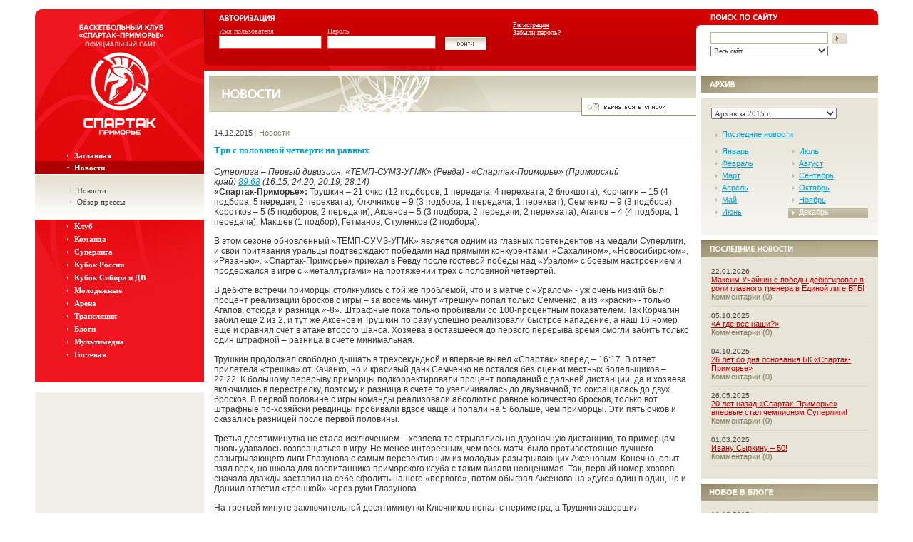

--- FILE ---
content_type: text/html; charset=UTF-8
request_url: https://www.spartakbasket.ru/news/2015/58560/
body_size: 10619
content:
<!DOCTYPE HTML PUBLIC "-//W3C//DTD HTML 4.01 Transitional//EN">
<html>
<head>
<title>Баскетбольный клуб «Спартак-Приморье» | Три с половиной четверти на равных</title>
<meta http-equiv="Content-Type" content="text/html; charset=UTF-8" />
<meta name="robots" content="index, follow" />
<link href="/bitrix/components/infocom/like/templates/.default/style.css?132099102346"  rel="stylesheet" />
<script src="//platform.twitter.com/widgets.js"></script>
<script>window['recaptchaFreeOptions']={'size':'normal','theme':'light','badge':'bottomright','version':'','action':'','lang':'ru','key':'6LeTfysUAAAAAG2RBwDhEb6XSuCrb-iQp-0Cnn-P'};</script>
<script></script>



<script>var _ba = _ba || []; _ba.push(["aid", "423498c75aec50ef6beebe9e7bad00ec"]); _ba.push(["host", "www.spartakbasket.ru"]); (function() {var ba = document.createElement("script"); ba.type = "text/javascript"; ba.async = true;ba.src = (document.location.protocol == "https:" ? "https://" : "http://") + "bitrix.info/ba.js";var s = document.getElementsByTagName("script")[0];s.parentNode.insertBefore(ba, s);})();</script>


<link rel="stylesheet" href="/sp_gnrl.css" />
<script src="/js/std.js"></script>
<script src="/js/jquery.min.js"></script>
</head>

<body> 
<table style="border: 13px solid rgb(255, 255, 255); max-width: 1208px;" cellspacing="0" cellpadding="0" width="95%" align="center" height="100%"> 
  <tbody> 
    <tr style="background-image: url(http://spartakbasket.ru/i/mn_top_bg.jpg); background-color: rgb(241, 239, 232); background-position: 0% 0%; background-repeat: no-repeat no-repeat;" valign="top"><td> 
        <table border="0" cellspacing="0" cellpadding="0" width="100%" height="100%"> 
          <tbody> 
            <tr valign="top"><td valign="bottom" width="20%" align="center"> 
                <table cellspacing="0" cellpadding="0" width="100%" height="86"> 
                  <tbody> 
                    <tr><td style="font-size: 0px;" height="9"><img src="/i/mn_lefttop_plg.gif" width="9" height="9" border="0"  /> </td></tr>
                   
                    <tr><td style="font-size: 0px;" align="center"><a href="/" title="Вернуться на заглавную страницу" ><img src="/i/shrd_logo_01.gif" alt="Баскетбольный клуб &laquo;Спартак-Приморье&raquo; (Приморский край) | Официальный сайт" width="154" height="77" border="0"  /></a> </td></tr>
                   </tbody>
                 </table>
               </td><td height="86" width="59%">

<form method="post" target="_top" action="/news/2015/58560/?login=yes">
	<input type="hidden" name="backurl" value="/news/2015/58560/" />
<input type="hidden" name="AUTH_FORM" value="Y" />
<input type="hidden" name="TYPE" value="AUTH" />
<table border="0" width="100%" cellpadding="0" cellspacing="0">
<tr>
  <td width="6" valign="top"><img src="/i/shrd_authleft_plg.gif" alt="" width="6" height="79" border="0"></td>
  <td height="86" valign="top" style="background: url(/i/shrd_authtop_bg.jpg) top repeat-x; padding-left: 15px;">
    <table height="79" border="0" width="100%" cellpadding="0" cellspacing="0">
      <tr>
        <td colspan="2" height="22" valign="top"><img src="/i/shrd_auth_hd.gif" alt="Авторизация" title="Авторизация" width="78" height="18" border="0"></td>
        <td>
        <td rowspan="2" valign="top" style="padding-left: 19px; padding-top: 16px;" class="authadd">
          <table border="0" cellpadding="0" cellspacing="0">
            <tr>
              <td colspan="2" style="padding-left: 4px;">
                <noindex><a href="/register.php?register=yes&amp;backurl=%2Fnews%2F2015%2F58560%2F" rel="nofollow">Регистрация</a></noindex><br />
                <noindex><a href="/auth.php?forgot_password=yes&backurl=/news/2015/58560/" rel="nofollow">Забыли пароль?</a></noindex><br>
              </td>
            </tr>
            <tr>
              <td>
              </td>
              <td>
              </td>
            </tr>
          </table>                         
        </td>
      </tr>
      <tr>
        <td width="23%" class="auth" valign="top">
          <div>
            Имя пользователя
          </div><input class="field" type="text" name="USER_LOGIN" maxlength="16" style="height: 19px; width: 95%;" title="Введите имя пользователя"><br>
        </td>
        <td width="23%" class="auth" valign="top">
          <div>
            Пароль
          </div><input class="field" type="password" name="USER_PASSWORD" maxlength="16" style="height: 19px; width: 100%;" title="Введите пароль">
        </td>
        <td width="75" valign="bottom" style="padding-left: 10px;"><input type="image" src="/i/shrd_auth_bttn_big.gif" alt="Войти" title="Войти" width="63" height="23" border="0" style="margin-bottom: 19px;"></td>
      </tr>
    </table>
  </td>
  <td style="background: url(/i/shrd_authtop_bg.jpg) top repeat-x; font-size: 0px" align="right" valign="bottom"><img src="/i/shrd_auth_lft_plg.gif" width="7" height="64" border="0"></td>
</tr>
</table>     
</form>

 </td><td style="padding-left: 13px; background-image: url(http://spartakbasket.ru/i/shrd_srch_bg.jpg); background-position: initial initial; background-repeat: initial initial;" width="21%">
<form action="/search/index.php">
 <div style="float: left; font-size: 0px;"><img src="/i/shrd_srch_hd.gif" alt="Поиск по сайту" title="Поиск по сайту" width="94" height="15" border="0" style="margin-bottom: 17px;" /></div>
 <div style="float: right; font-size: 0px;"><img src="/i/mn_rghttop_plg.gif" alt="" width="8" height="8" border="0" /></div>
 <div style="clear: both;"></div>
 <div style="width: 70%; float: left;" class="srch">
    <input class="field" name="q" type="text" maxlength="100" title="Введите ключевые слова для поиска" value="" /><br />
    <select class="field" name="where" style="font: 10px Tahoma; width: 100%; color: #424242;">
      <option value="site" selected="true">Весь сайт</option>
      <option value="iblock_news">Новости</option>
    </select>
</div>
<div style="float: left;">
    <input type="image" alt="Найти" name="s" title="Найти" src="/i/shrd_srch_bttn.gif" width="27" height="16" border="0">
</div>
</form> </td></tr>
           
            <tr><td valign="top" align="center"> 
                <table border="0" cellspacing="0" cellpadding="0" width="100%"> 
                  <tbody> 
                    <tr><td style="background-image: url(http://spartakbasket.ru/i/mn_undr_menu_bg.jpg); background-color: rgb(238, 21, 30); border-bottom-width: 7px; border-bottom-style: solid; rgb(255, 255, 255); border-color: white; background-position: 0% 0%; background-repeat: no-repeat no-repeat;" valign="top"> 
                        <div style="height: 92px; font-size: 0px;" align="center"><a href="/" title="Вернуться на заглавную страницу" ><img src="/i/shrd_logo_02.gif" alt="Баскетбольный клуб «Спартак-Приморье» (Приморский край) | Официальный сайт" width="154" height="92" border="0"  /></a> </div>
                       
<script src="/bitrix/templates/.default/components/bitrix/menu/top.left/js/script.js"></script>

<div style="margin: 18px 0 30px 0;">
  <div class="left-menu">


	
	    	            <div class="item">
                <div class="link"><a href="/index.php">Заглавная</a></div>
            </div>
    		    
    
	
	        <div class="item-active no-collapse">
          <div class="link"><a href="#" title="Развенуть/Свернуть пункт меню">Новости</a></div>
        </div>
        <div class="subitem">
	    
    
	
	    	                            <div class="sub-link"><a href="/news/">Новости</a></div>
                		    
    
	
	    	                            <div class="sub-link"><a href="/news/press/">Обзор прессы</a></div>
                		    
    
			</div>	
	        <div class="item">
          <div class="link"><a href="#" title="Развенуть/Свернуть пункт меню">Клуб</a></div>
        </div>
        <div class="subitem">
	    
    
	
	    	                            <div class="sub-link"><a href="/club/index.php">Администрация</a></div>
                		    
    
	
	    	                            <div class="sub-link"><a href="/club/history.php">История</a></div>
                		    
    
	
	    	                            <div class="sub-link"><a href="/club/partners.php">Партнеры</a></div>
                		    
    
	
	    	                            <div class="sub-link"><a href="/club/contacts.php">Контакты</a></div>
                		    
    
			</div>	
	    	            <div class="item">
                <div class="link"><a href="/team/">Команда</a></div>
            </div>
    		    
    
	
	        <div class="item">
          <div class="link"><a href="#" title="Развенуть/Свернуть пункт меню">Суперлига</a></div>
        </div>
        <div class="subitem">
	    
    
	
	    	                            <div class="sub-link"><a href="/superliga/tournament/">Турнирное положение</a></div>
                		    
    
	
	    	                            <div class="sub-link"><a href="/superliga/games/?SECTION_ID=13">Календарь | Результаты</a></div>
                		    
    
	
	    	                            <div class="sub-link"><a href="/superliga/stat_sum/">Сводная статистика</a></div>
                		    
    
			</div>	
	        <div class="item">
          <div class="link"><a href="#" title="Развенуть/Свернуть пункт меню">Кубок России</a></div>
        </div>
        <div class="subitem">
	    
    
	
	    	                            <div class="sub-link"><a href="/cup_of_russia/">Результаты | Таблица</a></div>
                		    
    
			</div>	
	    	            <div class="item">
                <div class="link"><a href="/cupsibdv/">Кубок Сибири и ДВ</a></div>
            </div>
    		    
    
	
	        <div class="item">
          <div class="link"><a href="#" title="Развенуть/Свернуть пункт меню">Молодежные</a></div>
        </div>
        <div class="subitem">
	    
    
	
	    	                            <div class="sub-link"><a href="/farm/news/">Новости</a></div>
                		    
    
	
	    	                            <div class="sub-link"><a href="/farm/team2/">Команда ДЮБЛ</a></div>
                		    
    
	
	    	                            <div class="sub-link"><a href="/farm/team/">Спартак-Приморье-2</a></div>
                		    
    
	
	    	                            <div class="sub-link"><a href="/farm/united-league/">Единая молодежная лига ВТБ</a></div>
                		    
    
	
	    	                            <div class="sub-link"><a href="/farm/league/">Лига Спартак-Приморье</a></div>
                		    
    
	
	    	                            <div class="sub-link"><a href="/farm/school/">Школа подготовки</a></div>
                		    
    
			</div>	
	    	            <div class="item">
                <div class="link"><a href="/arena/">Арена</a></div>
            </div>
    		    
    
	
	    	            <div class="item">
                <div class="link"><a href="/video_translation/">Трансляция</a></div>
            </div>
    		    
    
	
	    	            <div class="item">
                <div class="link"><a href="/blogs/">Блоги</a></div>
            </div>
    		    
    
	
	        <div class="item">
          <div class="link"><a href="#" title="Развенуть/Свернуть пункт меню">Мультимедиа</a></div>
        </div>
        <div class="subitem">
	    
    
	
	    	                            <div class="sub-link"><a href="/media/">Фото</a></div>
                		    
    
	
	    	                            <div class="sub-link"><a href="/media/video/">Видео</a></div>
                		    
    
			</div>	
	    	            <div class="item">
                <div class="link"><a href="/guestbook/">Гостевая</a></div>
            </div>
    		    
    

    
    </div>
</div> </td></tr>
                   
                    <tr><td style="background-color: rgb(255, 255, 255);"> 
                        <div class="banner_place"></div>
                       </td></tr>
                   </tbody>
                 </table>
               </td><td style="padding: 7px;" bgcolor="#ffffff" valign="top"><div style="height: 51px; background: url(/i/shrd_top_bnr_bg.jpg) top repeat-x;">
  <div style="height: 51px; background: url(/i/nws_topbnr_bg.jpg) top left no-repeat;"><img src="/i/nws_hd.gif" alt="Новости" width="100" height="51" border="0"></div>
</div>
<div align="right"><a href="/news/2015/"><img src="/i/nws_backtolist.gif" alt="Вернуться в список" title="Вернуться в список" width="161" height="25" border="0" style="margin-top: -20px; cursor: pointer; cursor: hand;"></a></div>

<table border="0" width="100%" cellpadding="0" cellspacing="0">
  <tr>
    <td class="gnrlcntn">
    

<div class="mnnewsdatesc" style="margin-top: 15px;">
<div>14.12.2015</div>
<div style="color: #DFDCC9; padding: 0 3px;">|</div>
<div style="color: #89826B;">Новости</div>
<div style="clear: both; float: none;"><img src="/i/s.gif" alt="" width="1" height="1" border="0"></div>
</div>
<h4>Три с половиной четверти на равных</h4>
<div>

<p><i>Суперлига &ndash; Первый дивизион. &laquo;ТЕМП-СУМЗ-УГМК&raquo; (Ревда) - «Спартак-Приморье» (Приморский край) <a href="/superliga/games/game.php?ID=1007" >89:68</a> (16:15, 24:20, 20:19, 28:14) 
    <br />
   </i><b>«Спартак-Приморье»:</b> Трушкин – 21 очко (12 подборов, 1 передача, 4 перехвата, 2 блокшота), Корчагин – 15 (4 подбора, 5 передач, 2 перехвата), Ключников – 9 (3 подбора, 1 передача, 1 перехват), Семченко – 9 (3 подбора), Коротков – 5 (5 подборов, 2 передачи), Аксенов – 5 (3 подбора, 2 передачи, 2 перехвата), Агапов – 4 (4 подбора, 1 передача), Макшев (1 подбор), Гетманов, Стуленков (2 подбора).</p>
 
<p>В этом сезоне обновленный «ТЕМП-СУМЗ-УГМК» является одним из главных претендентов на медали Суперлиги, и свои притязания уральцы подтверждают победами над прямыми конкурентами: «Сахалином», «Новосибирском», «Рязанью». «Спартак-Приморье» приехал в Ревду после гостевой победы над «Уралом» с боевым настроением и продержался в игре с «металлургами» на протяжении трех с половиной четвертей.</p>
 
<p>В дебюте встречи приморцы столкнулись с той же проблемой, что и в матче с «Уралом» - уж очень низкий был процент реализации бросков с игры – за восемь минут «трешку» попал только Семченко, а из «краски» - только Агапов, отсюда и разница «-8». Штрафные пока только пробивали со 100-процентным показателем. Так Корчагин забил еще 2 из 2, и тут же Аксенов и Трушкин по разу успешно реализовали быстрое нападение, а наш 16 номер еще и сравнял счет в атаке второго шанса. Хозяева в оставшееся до первого перерыва время смогли забить только один штрафной – разница в счете минимальная.</p>
 
<p>Трушкин продолжал свободно дышать в трехсекундной и впервые вывел «Спартак» вперед – 16:17. В ответ прилетела «трешка» от Качанко, но и красивый данк Семченко не остался без оценки местных болельщиков – 22:22. К большому перерыву приморцы подкорректировали процент попаданий с дальней дистанции, да и хозяева включились в перестрелку, поэтому и разница в счете то увеличивалась до двузначной, то сокращалась до двух бросков. В первой половине с игры команды реализовали абсолютно равное количество бросков, только вот штрафные по-хозяйски ревдинцы пробивали вдвое чаще и попали на 5 больше, чем приморцы. Эти пять очков и оказались разницей после первой половины.</p>
 
<p>Третья десятиминутка не стала исключением – хозяева то отрывались на двузначную дистанцию, то приморцам вновь удавалось возвращаться в игру. Не менее интересным, чем весь матч, было противостояние лучшего разыгрывающего лиги Глазунова с самым перспективным из молодых разыгрывающих Аксеновым. Конечно, опыт взял верх, но школа для воспитанника приморского клуба с таким визави неоценимая. Так, первый номер хозяев сначала дважды заставил на себе сфолить нашего «первого», потом обыграл Аксенова на «дуге» один в один, но и Даниил ответил «трешкой» через руки Глазунова.  </p>
 
<p>На третьей минуте заключительной десятиминутки Ключников попал с периметра, а Трушкин завершил комбинационное нападение, и разница в счете опять всего «-3». Но на этом прицел спартаковцев сбился окончательно, а Глазунов, Бартунов и Поляков быстро вывели «ТЕМП-СУМЗ-УГМК» на комфортную неотыгрываемую дистанцию.</p>
 
<p><b>Евгений Кисурин, главный тренер БК «Спартак-Приморье»:</b></p>
 
<p> - Опять у нас трое игроков заболели перед матчем, травму в игре с «Уралом» получил Агапов. Думали, что Павел не выйдет сегодня на площадку, но сделали ему обезболивающий укол, и на «одной ноге» он пытался играть. Что касается самой игры, мы абсолютно не справились с Глазуновым, с пик-н-роллом соперника. А сами, как и в предыдущей игре, показали плохой процент попадания, что из-под кольца, что с трехочковой дуги. Но держались в игре до середины четвертой четверти, пока «ТЕМП-СУМЗ» окончательно не взял над нами верх. Совершили глупые ошибки и дальше уже просто доигрывали. Считаю, что соперник заслуженно победил. Мы не справились с лидерами, не смогли извлечь свою выгоду, в частности связанную с отсутствием Караулова, - пытались играть под кольцо, но чаще совершали потери, чем зарабатывали очки. Но могу отметить, что боролись до конца, до того момента, когда стало ясно, что уже не выиграем. Хотя могли и не доводить да такой разницы. Для того, чтобы обыгрывать такие команды, из верхней части турнирной таблицы, мы должны быть в хорошей физической форме, тем более на выезде. Поэтому нам остается одно – возвращаться в зал и тренироваться. </p>
 
<div> 
  <br />
 </div>
 </div>


 
<p>
  <div style="float: right;">
<a href="https://twitter.com/SpartakBasket" class="twitter-follow-button" data-button="white" data-text-color="black" data-link-color="#00AEFF" data-lang="ru">Читать @SpartakBasket</a>
<script src="//platform.twitter.com/widgets.js"></script>
</div>
<div id="fb-root"></div>
 <div style="float: right;">
<script>(function(d, s, id) {
  var js, fjs = d.getElementsByTagName(s)[0];
  if (d.getElementById(id)) {return;}
  js = d.createElement(s); js.id = id;
  js.src = "//connect.facebook.net/en_US/all.js#xfbml=1";
  fjs.parentNode.insertBefore(js, fjs);
}(document, 'script', 'facebook-jssdk'));</script>
<div class="fb-like" data-href="http://www.spartakbasket.ru/" data-send="false" data-layout="button_count" data-width="100" data-show-faces="false" data-font="tahoma"></div>
</div>
</div>
</p>


					
<img src="/i/s.gif" alt="" width="1" height="25" border="0" />
<div style="background: url(/i/mn_nws_bg.jpg) repeat-x; border-top: 1px solid #807556; height: 24px;">
<div style="float: left;"><img src="/i/mn_theme_hd.jpg" alt="Материалы по теме"title=" Материалы по теме" width="137" height="23" border="0"></div></div>

    <div class="nwslst">
    <div class="dt">28.05.2020</div>
    <div class="hd"><a href="/news/2020/71202/">Утверждена итоговая классификация клубов Суперлиги</a></div>
    <div class="cmmnt"><a href="/news/2020/71202/#comments" title="Посмотреть (добавить) комментарий к новости"><img src="/i/mn_news_comm_ico.gif" width="16" height="14" border="0" align="absmiddle" />(9)</a></div>
    <div style="clear: both;"><img src="/i/s.gif" alt="" width="1" height="1" border="0"></div>
    </div>        
    <div class="nwslst">
    <div class="dt">04.04.2020</div>
    <div class="hd"><a href="/news/2020/70922/">РФБ: Продолжение чемпионата России невозможно. Итоги будут объявлены позже</a></div>
    <div class="cmmnt"><a href="/news/2020/70922/#comments" title="Посмотреть (добавить) комментарий к новости"><img src="/i/mn_news_comm_ico.gif" width="16" height="14" border="0" align="absmiddle" />(6)</a></div>
    <div style="clear: both;"><img src="/i/s.gif" alt="" width="1" height="1" border="0"></div>
    </div>        
    <div class="nwslst">
    <div class="dt">01.04.2020</div>
    <div class="hd"><a href="/news/2020/75135/">«Спартак-Приморье» не сыграет в сезоне 2020/21</a></div>
    <div class="cmmnt"><a href="/news/2020/75135/#comments" title="Посмотреть (добавить) комментарий к новости"><img src="/i/mn_news_comm_ico.gif" width="16" height="14" border="0" align="absmiddle" />(23)</a></div>
    <div style="clear: both;"><img src="/i/s.gif" alt="" width="1" height="1" border="0"></div>
    </div>        
    <div class="nwslst">
    <div class="dt">25.03.2020</div>
    <div class="hd"><a href="/news/2020/70835/">«Спартак-Приморье» приступил к тренировкам (Фото)</a></div>
    <div class="cmmnt"><a href="/news/2020/70835/#comments" title="Посмотреть (добавить) комментарий к новости"><img src="/i/mn_news_comm_ico.gif" width="16" height="14" border="0" align="absmiddle" />(1)</a></div>
    <div style="clear: both;"><img src="/i/s.gif" alt="" width="1" height="1" border="0"></div>
    </div>        
    <div class="nwslst">
    <div class="dt">19.03.2020</div>
    <div class="hd"><a href="/news/2020/70775/">Обыгрываем третью команду Суперлиги и выходим на первое место</a></div>
    <div class="cmmnt"><a href="/news/2020/70775/#comments" title="Посмотреть (добавить) комментарий к новости"><img src="/i/mn_news_comm_ico.gif" width="16" height="14" border="0" align="absmiddle" />(4)</a></div>
    <div style="clear: both;"><img src="/i/s.gif" alt="" width="1" height="1" border="0"></div>
    </div>        
    <div class="nwslst">
    <div class="dt">18.03.2020</div>
    <div class="hd"><a href="/news/2020/70766/">«Буревестник» - «Спартак-Приморье» 94:112 (25:25, 19:24, 32:34, 18:29)</a></div>
    <div class="cmmnt"><a href="/news/2020/70766/#comments" title="Посмотреть (добавить) комментарий к новости"><img src="/i/mn_news_comm_ico.gif" width="16" height="14" border="0" align="absmiddle" />(2)</a></div>
    <div style="clear: both;"><img src="/i/s.gif" alt="" width="1" height="1" border="0"></div>
    </div>        
    <div class="nwslst">
    <div class="dt">17.03.2020</div>
    <div class="hd"><a href="/news/2020/70765/">Чемпионат Суперлиги приостановлен с 20 марта</a></div>
    <div class="cmmnt"><a href="/news/2020/70765/#comments" title="Посмотреть (добавить) комментарий к новости"><img src="/i/mn_news_comm_ico.gif" width="16" height="14" border="0" align="absmiddle" />(556)</a></div>
    <div style="clear: both;"><img src="/i/s.gif" alt="" width="1" height="1" border="0"></div>
    </div>        
    <div class="nwslst">
    <div class="dt">07.03.2020</div>
    <div class="hd"><a href="/news/2020/70701/">Обидное поражение в Самаре</a></div>
    <div class="cmmnt"><a href="/news/2020/70701/#comments" title="Посмотреть (добавить) комментарий к новости"><img src="/i/mn_news_comm_ico.gif" width="16" height="14" border="0" align="absmiddle" />(1)</a></div>
    <div style="clear: both;"><img src="/i/s.gif" alt="" width="1" height="1" border="0"></div>
    </div>        
    <div class="nwslst">
    <div class="dt">06.03.2020</div>
    <div class="hd"><a href="/news/2020/70689/">«Самара» - «Спартак-Приморье» 79:76 (22:14, 20:25, 22:23, 15:14)</a></div>
    <div class="cmmnt"><a href="/news/2020/70689/#comments" title="Посмотреть (добавить) комментарий к новости"><img src="/i/mn_news_comm_ico.gif" width="16" height="14" border="0" align="absmiddle" />(118)</a></div>
    <div style="clear: both;"><img src="/i/s.gif" alt="" width="1" height="1" border="0"></div>
    </div>        
    <div class="nwslst">
    <div class="dt">04.03.2020</div>
    <div class="hd"><a href="/news/2020/70682/">«+10» в Уфе</a></div>
    <div class="cmmnt"><a href="/news/2020/70682/#comments" title="Посмотреть (добавить) комментарий к новости"><img src="/i/mn_news_comm_ico.gif" width="16" height="14" border="0" align="absmiddle" />(1)</a></div>
    <div style="clear: both;"><img src="/i/s.gif" alt="" width="1" height="1" border="0"></div>
    </div>        

			

<img src="/i/s.gif" alt="" width="1" height="25" border="0">
<div style="background: url(/i/mn_nws_bg.jpg) repeat-x; border-top: 1px solid #807556; height: 24px;">
<div style="float: left;"><img src="/i/mn_addcmnts_hd.jpg" alt="Добавить комментарий" width="195" height="23" border="0"></div></div>

<form name="REPLIER" id="frmAddComments" action="/news/2015/58560/#postform" method="POST" enctype="multipart/form-data" onsubmit="return ValidateForm(this, '');" class="forum-form">
<input type="hidden" name="back_page" value="/news/2015/58560/" /><input type="hidden" name="ELEMENT_ID" value="58560" /><input type="hidden" name="SECTION_ID" value="" /><input type="hidden" name="save_product_review" value="Y" /><input type="hidden" name="preview_comment" value="N" /><input type="hidden" name="REVIEW_AUTHOR" value="" />
<input type="hidden" name="sessid" id="sessid_1" value="eebff6f1b1c459340ae4453dcefaca59" />

<script>
function NewsSubmitComment() {  
    if (getE("addcommText").value == "") 
    { alert("Пожалуйста, введите текст вашего комментария"); getE("addcommText").focus(); return false; }        
    getE("frmAddComments").submit(); 
    }
</script>


<div class="mnconf" style="margin-top: 10px; margin-bottom: 30px; width: 98%;">
  <textarea id="addcommText" name="REVIEW_TEXT" title="Введите текст вашего комментария"></textarea><br />
  
<input class="confbutton" id="btnAddComments" type="button" value="Добавить" title="Добавить комментарий" onclick="NewsSubmitComment(); return false;" style="cursor: pointer; cursor: hand;" />
</div>
</form>




    </td>
  </tr>
</table> 
<div id="social_like">






<div class="like_item">
    <div>
      
<a href="https://twitter.com/share" class="twitter-share-button" data-url="http://www.spartakbasket.ru/news/2015/58560/" data-count="horizontal" data-via="SpartakBasket" data-lang="ru">Твитнуть</a>
    </div>
</div>



</div>
  </td><td style="border-top-width: 7px; border-color: white; border-top-style: solid; rgb(255, 255, 255);" valign="top">
<!-- news filter-->

<div style="background: url(/i/mn_nws_bg.jpg) repeat-x; border-top: 1px solid #807556; height: 23px;"><div style="float: left;"><img src="/i/mn_archive_hd.jpg" alt="A?oea" title="A?oea" width="142" height="23" border="0"></div></div>
<table width="100%" style="border-bottom: 7px solid #ffffff; border-top: 7px solid #ffffff;" cellpadding="0" cellspacing="0">
  <tr>
    <td style="background: #F6F4F0 url(/i/shrd_clndr_bg.jpg) top repeat-x; padding: 14px;" class="antenna-nsarch">
    <select name="YearSelector" id="YearSelector" onchange="toggleSelector(this)" class="field" style="font: 11px Tahoma; width: 80%; color: #424242;">
            <option value="/news/2026/?m=1">Архив за 2026 г.</option>
            <option value="/news/2025/?m=10">Архив за 2025 г.</option>
            <option value="/news/2024/?m=12">Архив за 2024 г.</option>
            <option value="/news/2023/?m=10">Архив за 2023 г.</option>
            <option value="/news/2022/?m=4">Архив за 2022 г.</option>
            <option value="/news/2021/?m=2">Архив за 2021 г.</option>
            <option value="/news/2020/?m=11">Архив за 2020 г.</option>
            <option value="/news/2019/?m=12">Архив за 2019 г.</option>
            <option value="/news/2018/?m=12">Архив за 2018 г.</option>
            <option value="/news/2017/?m=12">Архив за 2017 г.</option>
            <option value="/news/2016/?m=12">Архив за 2016 г.</option>
            <option value="/news/2015/?m=12" selected="true">Архив за 2015 г.</option>
            <option value="/news/2014/?m=12">Архив за 2014 г.</option>
            <option value="/news/2013/?m=12">Архив за 2013 г.</option>
            <option value="/news/2012/?m=12">Архив за 2012 г.</option>
            <option value="/news/2011/?m=12">Архив за 2011 г.</option>
            <option value="/news/2010/?m=12">Архив за 2010 г.</option>
            <option value="/news/2009/?m=12">Архив за 2009 г.</option>
            <option value="/news/2008/?m=12">Архив за 2008 г.</option>
            <option value="/news/2007/?m=12">Архив за 2007 г.</option>
            <option value="/news/2006/?m=1">Архив за 2006 г.</option>
            <option value="/news/2003/?m=10">Архив за 2003 г.</option>
            <option value="/news/2002/?m=11">Архив за 2002 г.</option>
        </select>
    
    <table border="0" width="100%" cellpadding="0" cellspacing="0" class="clndr">
    <tr>
            <td width="15"><img src="/i/clndr_mnts_arr.gif" alt="" width="15" height="9" border="0"></td>      
      <td colspan="3"><a href="/news/">Последние новости</a></td>
          </tr>
    <tr>
      <td colspan="4" style="height: 8px;"><img src="/i/s.gif" alt="" width="1" height="5" border="0"></td>
    </tr>
    <tr>
        <td colspan="4">
        <div style="float:left; width:47%;">
                                            <div style="height:15px; margin:2px 0;">
                    <img src="/i/clndr_mnts_arr.gif" alt="" width="15" height="9" border="0" /><a href="/news/2015/?m=1">Январь</a>
                </div>
                    
                                                            <div style="height:15px; margin:2px 0;">
                    <img src="/i/clndr_mnts_arr.gif" alt="" width="15" height="9" border="0" /><a href="/news/2015/?m=2">Февраль</a>
                </div>
                    
                                                            <div style="height:15px; margin:2px 0;">
                    <img src="/i/clndr_mnts_arr.gif" alt="" width="15" height="9" border="0" /><a href="/news/2015/?m=3">Март</a>
                </div>
                    
                                                            <div style="height:15px; margin:2px 0;">
                    <img src="/i/clndr_mnts_arr.gif" alt="" width="15" height="9" border="0" /><a href="/news/2015/?m=4">Апрель</a>
                </div>
                    
                                                            <div style="height:15px; margin:2px 0;">
                    <img src="/i/clndr_mnts_arr.gif" alt="" width="15" height="9" border="0" /><a href="/news/2015/?m=5">Май</a>
                </div>
                    
                                                            <div style="height:15px; margin:2px 0;">
                    <img src="/i/clndr_mnts_arr.gif" alt="" width="15" height="9" border="0" /><a href="/news/2015/?m=6">Июнь</a>
                </div>
                    
                </div><div style="float: right; width:51%;">                                            <div style="height:15px; margin:2px 0;">
                    <img src="/i/clndr_mnts_arr.gif" alt="" width="15" height="9" border="0" /><a href="/news/2015/?m=7">Июль</a>
                </div>
                    
                                                            <div style="height:15px; margin:2px 0;">
                    <img src="/i/clndr_mnts_arr.gif" alt="" width="15" height="9" border="0" /><a href="/news/2015/?m=8">Август</a>
                </div>
                    
                                                            <div style="height:15px; margin:2px 0;">
                    <img src="/i/clndr_mnts_arr.gif" alt="" width="15" height="9" border="0" /><a href="/news/2015/?m=9">Сентябрь</a>
                </div>
                    
                                                            <div style="height:15px; margin:2px 0;">
                    <img src="/i/clndr_mnts_arr.gif" alt="" width="15" height="9" border="0" /><a href="/news/2015/?m=10">Октябрь</a>
                </div>
                    
                                                            <div style="height:15px; margin:2px 0;">
                    <img src="/i/clndr_mnts_arr.gif" alt="" width="15" height="9" border="0" /><a href="/news/2015/?m=11">Ноябрь</a>
                </div>
                    
                                                            <div style="background-image: url(/i/clndr_act_bg.gif); height:15px; margin:2px 0; color: #ffffff; width:auto;">
                    <div style="background: url(/i/clndr_act_arr.gif) 0 0 no-repeat; padding-left:15px; float: left; height:15px;">Декабрь</div><div style="float:right; background: url(/i/clndr_act_plg.gif) 0 0 no-repeat; width:3px; height:15px;"></div>
                </div>
                    
                </div><div style="float: right; width:51%;">                </div><div style="clear: both;"></div>   
    </table>
         
    </td>
    </tr>
</table>
 


<!-- last news-->

<div style="background: url(/i/mn_nws_bg.jpg) repeat-x; border-top: 1px solid #807556; height: 23px;">
  <div style="float: left;"><img src="/i/mn_rcntnews_hd.jpg" alt="Последние новости" title="Последние новости" width="164" height="23" border="0" /></div>
</div>
<div class="rcntnws">
  <div class="nwsblck">
    <div style="color: #424242; font-size: 10px;">22.01.2026</div>
    <a href="/news/2026/81185/" style="color: #B00000;">Максим Учайкин с победы дебютировал в роли главного тренера в Единой лиге ВТБ!</a><br />
    Комментарии (0)
  </div>
  <div class="nwsblck">
    <div style="color: #424242; font-size: 10px;">05.10.2025</div>
    <a href="/news/2025/80852/" style="color: #B00000;">«А где все наши?»</a><br />
    Комментарии (0)
  </div>
  <div class="nwsblck">
    <div style="color: #424242; font-size: 10px;">04.10.2025</div>
    <a href="/news/2025/80841/" style="color: #B00000;">26 лет со дня основания БК «Спартак-Приморье»</a><br />
    Комментарии (0)
  </div>
  <div class="nwsblck">
    <div style="color: #424242; font-size: 10px;">26.05.2025</div>
    <a href="/news/2025/80566/" style="color: #B00000;">20 лет назад «Спартак-Приморье» впервые стал чемпионом Суперлиги!</a><br />
    Комментарии (0)
  </div>
  <div class="nwsblck">
    <div style="color: #424242; font-size: 10px;">01.03.2025</div>
    <a href="/news/2025/80286/" style="color: #B00000;">Ивану Сыркину – 50!</a><br />
    Комментарии (0)
  </div>
</div>

<div style="background: url(/i/mn_nws_bg.jpg) repeat-x; border-top: 1px solid #807556; height: 23px;">
  <div style="float: left;"><img src="/i/new_in_blog_lst.jpg" alt="Новое в блоге" title="Новое в блоге" width="164" height="23" border="0" /></div>
</div>
<div class="rcntnws">
  <div class="nwsblck">
    <div style="color: #424242; font-size: 10px;">11.10.2018&nbsp;|&nbsp;<a style="color: #B00000;" href="/blogs/user/28.php">getto</a></div>
    <a href="/blogs/gettofrenia/47.php" style="color: #B00000;">Моя прелесть</a><br />
    Комментарии (2)
  </div>
  <div class="nwsblck">
    <div style="color: #424242; font-size: 10px;">21.01.2016&nbsp;|&nbsp;<a style="color: #B00000;" href="/blogs/user/28.php">getto</a></div>
    <a href="/blogs/gettofrenia/46.php" style="color: #B00000;">Т-образный стол с Кириленко</a><br />
    Комментарии (11)
  </div>
  <div class="nwsblck">
    <div style="color: #424242; font-size: 10px;">02.12.2015&nbsp;|&nbsp;<a style="color: #B00000;" href="/blogs/user/28.php">getto</a></div>
    <a href="/blogs/gettofrenia/44.php" style="color: #B00000;">0,5 Кисурина</a><br />
    Комментарии (6)
  </div>
  <div class="nwsblck">
    <div style="color: #424242; font-size: 10px;">04.03.2013&nbsp;|&nbsp;<a style="color: #B00000;" href="/blogs/user/2181.php">Доктор Быков</a></div>
    <a href="/blogs/DrBykov/39.php" style="color: #B00000;">Почти случайно о неслучайном. (Часть 2)</a><br />
    Комментарии (1)
  </div>
  <div class="nwsblck">
    <div style="color: #424242; font-size: 10px;">17.10.2012&nbsp;|&nbsp;<a style="color: #B00000;" href="/blogs/user/2181.php">Доктор Быков</a></div>
    <a href="/blogs/DrBykov/38.php" style="color: #B00000;">Почти случайно о неслучайном</a><br />
    Комментарии (4)
  </div>
</div> 


<!-- Yandex.RTB R-A-777302-2 -->
<div id="yandex_rtb_R-A-777302-2"></div>
<script>
    (function(w, d, n, s, t) {
        w[n] = w[n] || [];
        w[n].push(function() {
            Ya.Context.AdvManager.render({
                blockId: "R-A-777302-2",
                renderTo: "yandex_rtb_R-A-777302-2",
                async: true
            });
        });
        t = d.getElementsByTagName("script")[0];
        s = d.createElement("script");
        s.type = "text/javascript";
        s.src = "//an.yandex.ru/system/context.js";
        s.async = true;
        t.parentNode.insertBefore(s, t);
    })(this, this.document, "yandexContextAsyncCallbacks");
</script>
</td></tr>
         
         </table>
       </td></tr>
   
    <tr><td style="background-image: url(http://spartakbasket.ru/i/shrd_bttmpg_bg.jpg); background-color: rgb(204, 199, 178); border-top-width: 7px; border-top-style: solid; rgb(255, 255, 255); border-color: white; background-position: 0% 50%; background-repeat: no-repeat no-repeat;" height="100" valign="bottom"> 
<!-- Yandex.Metrika counter -->

        <div style="display: none;">
<script>
(function(w, c) {
    (w[c] = w[c] || []).push(function() {
        try {
            w.yaCounter5470528 = new Ya.Metrika({id:5470528, enableAll: true});
        }
        catch(e) { }
    });
})(window, "yandex_metrika_callbacks");
</script>
</div>
      
<script src="//mc.yandex.ru/metrika/watch.js" defer="defer"></script>
<noscript>
          <div><img src="//mc.yandex.ru/watch/5470528" style="position:absolute; left:-9999px;"  /></div>
        </noscript>
<!-- /Yandex.Metrika counter -->

        <table border="0" cellspacing="0" cellpadding="0" width="100%" height="100"> 
          <tbody> 
            <tr><td height="14" colspan="2"> 
<script language="JavaScript">document.write('<img id="bxid_799438" width="1" src="https://counter.yadro.ru/hit?r'+ escape(document.referrer)+((typeof(screen)=='undefined')?'': ';s'+screen.width+'*'+screen.height+'*'+(screen.colorDepth? screen.colorDepth:screen.pixelDepth))+';'+Math.random()+ '" alt=""  />')</script>
 </td></tr>
           
            <tr><td width="20%" align="center"><a href="http://www.liveinternet.ru/click" target="_blank" ><img src="https://counter.yadro.ru/p/logo-spartakbasket.gif" border="0" alt="liveinternet.ru: показан график количества посетителей" width="88" height="31"  /></a> </td> <td class="cprght"> 
                <div style="float: left;">&copy; 2002&ndash;2026 Бондарь Евгений. Официальный сайт БК «Спартак-Приморье» Приморский край 
                  <br />
                 При использовании текстовых и графических материалов ссылка на сайт обязательна 
                  <br />
                 </div>
               
                <div style="float: right; margin-right: 25px;"> 
                  <div class="cpr_ns">Работает на <a href="http://www.netsmart.ru/1c-bitrix/" target="_blank" >1С-Битрикс</a> 
                    <div class="ns">Программная реализация: <a href="http://www.netsmart.ru/" target="_blank" >«Нэтсмарт»</a></div>
                   </div>
                 </div>
               </td></tr>
           
            <tr><td style="font-size: 0px;" colspan="2"><img src="/i/s.gif" width="875" height="1" border="0"  /> </td></tr>
           
            <tr><td valign="bottom" colspan="2"> 
                <div style="float: left; font-size: 0px;"><img src="/i/mn_leftbttm_plg.gif" width="6" height="6" border="0"  /> </div>
               
                <div style="float: right; font-size: 0px;"><img src="/i/mn_rghtbttm_plg.gif" width="6" height="6" border="0"  /> </div>
               </td></tr>
           </tbody>
         </table>
       </td></tr>
   </tbody>
 </table>
<!-- Yandex.RTB R-A-777302-1 -->
<div id="yandex_rtb_R-A-777302-1"></div>
<script>
    (function(w, d, n, s, t) {
        w[n] = w[n] || [];
        w[n].push(function() {
            Ya.Context.AdvManager.render({
                blockId: "R-A-777302-1",
                renderTo: "yandex_rtb_R-A-777302-1",
                async: true
            });
        });
        t = d.getElementsByTagName("script")[0];
        s = d.createElement("script");
        s.type = "text/javascript";
        s.src = "//an.yandex.ru/system/context.js";
        s.async = true;
        t.parentNode.insertBefore(s, t);
    })(this, this.document, "yandexContextAsyncCallbacks");
</script>
 </body>
</html>

--- FILE ---
content_type: text/javascript
request_url: https://www.spartakbasket.ru/js/std.js
body_size: 1380
content:
var startPage = false;

function getE(e) { return document.getElementById(e); }
function crE(e) { return document.createElement(e); }

function Is ()
{
    var agt=navigator.userAgent.toLowerCase()
    var ie_start = navigator.appVersion.indexOf("MSIE")
    
    this.created = true;
    
    this.major = parseInt(navigator.appVersion)
    this.minor = parseFloat(navigator.appVersion)

    if (ie_start != -1) {
    var version_string = navigator.appVersion.substring(ie_start + 5)
    this.major = parseInt(version_string)
    this.minor = parseFloat(version_string)
    }

    this.nav  = ((agt.indexOf('mozilla')!=-1) && ((agt.indexOf('spoofer')==-1)
    && (agt.indexOf('compatible') == -1)))
    this.nav2 = (this.nav && (this.major == 2))
    this.nav3 = (this.nav && (this.major == 3))
    this.nav4 = (this.nav && (this.major == 4))

    //Netscape 6
    this.nav5 = (this.nav && (this.major == 5))
    this.nav6 = (this.nav && (this.major == 5))
    this.gecko = (this.nav && (this.major >= 5))

    // IE
    this.ie   = (agt.indexOf("msie") != -1)
    this.ie3  = (this.ie && (this.major == 3))
    this.ie4  = (this.ie && (this.major == 4))
    this.ie5  = (this.ie && (this.major == 5))

    this.opera = (agt.indexOf("opera") != -1)

    this.nav4up = this.nav && (this.major >= 4)
    this.ie4up  = this.ie  && (this.major >= 4)
    this.ie5_5up  = this.ie  && (this.minor >= 5.5)
}

var is = new Is();

function LaunchPopUp(src, width, height, desc)
{
    wndheight = height;
    hwnd = window.open ( '','_blank',"toolbar=no,width=" + width + ",height=" + wndheight + ",status=no,scrollbars=no,menubar=no" );
	hwnd.moveTo ( ( window.screen.availWidth - width ) / 2, ( window.screen.availHeight - wndheight ) / 2 );
    hwnd.document.write ( '<html><head><title>' + ( ( desc != null ) ? desc : '' ) +  '</title><meta http-equiv="Content-Type" content="text/html; charset=windows-1251" /></head><body style="margin: 0px; padding: 0px;"><img src="' + src + '" width="' + width + '" height="' + height + '" /></body></html>' );
}

var lastExpandedItemId = "";

function expandMenuItem(itemId, sep1, sep2)
{
    // collapse previously expanded item
    if (lastExpandedItemId != "")
    {
        collapseMenuItem(lastExpandedItemId);
    }

    // expand current item
	var miCollapsed1 = getE("mi" + itemId + "collapsed1");
	var miCollapsed2 = getE("mi" + itemId + "collapsed2");
    var miExpanded1 = getE("mi" + itemId + "expanded1");
    var miExpanded2 = getE("mi" + itemId + "expanded2");
    var miExpanded3 = getE("mi" + itemId + "expanded3");

	toggleVisibility(miCollapsed1, false);
	toggleVisibility(miCollapsed2, false);
	toggleVisibility(miExpanded1, true);
	toggleVisibility(miExpanded2, true);
	toggleVisibility(miExpanded3, true);
	getE("mitr" + itemId).style.backgroundColor = "#AD0000";
	
	// hide separators
	if (getE("misep" + sep1) != null)
	{
	    getE("misep" + sep1).height = 0;
    }
    if (getE("misep" + sep2) != null)
	{
	    getE("misep" + sep2).height = 0;
    }
    
	lastExpandedItemId = itemId;
}

function collapseMenuItem(itemId, sep1, sep2)
{
	var miCollapsed1 = getE("mi" + itemId + "collapsed1");
	var miCollapsed2 = getE("mi" + itemId + "collapsed2");
    var miExpanded1 = getE("mi" + itemId + "expanded1");
    var miExpanded2 = getE("mi" + itemId + "expanded2");
    var miExpanded3 = getE("mi" + itemId + "expanded3");

	toggleVisibility(miCollapsed1, true);
	toggleVisibility(miCollapsed2, true);
	toggleVisibility(miExpanded1, false);
	toggleVisibility(miExpanded2, false);
	toggleVisibility(miExpanded3, false);
	getE("mitr" + itemId).style.backgroundColor = "";

	// show separator
	if (getE("misep" + sep1) != null)
	{
	    getE("misep" + sep1).height = 1;
	}
	if (getE("misep" + sep2) != null)
	{
	    getE("misep" + sep2).height = 1;
	}
}

function inProgress()
{
    alert("Извините, данный раздел сайта находится в разработке и будет открыт в ближайшее время."); return;
}

function toggleVisibility(object, toggleVisible)
{
    object.style.display = (toggleVisible) ? "block" : "none";
    object.style.visibility = (toggleVisible) ? "visible" : "hidden";
}

function toggleSelector(select)
{
    valueC = select.options[select.selectedIndex].value;
	if ( valueC != '%void%' )
	{
		location.replace(valueC);
	}
}

function PopUp ( source, width, height )
{
	hwnd = window.open ( source, "getpwd", "toolbar=no, width=" + width + ", height=" + height + ", status=no, scrollbars=no, menubar=no, titlebar=no");
	hwnd.moveTo((window.screen.availWidth-width)/2,(window.screen.availHeight-height)/2);
}

function goLink(select)
{
    valueC = select.options[select.selectedIndex].value;
	if ( valueC != '%void%' )
	{
		window.open(valueC); return true;
	}
}
